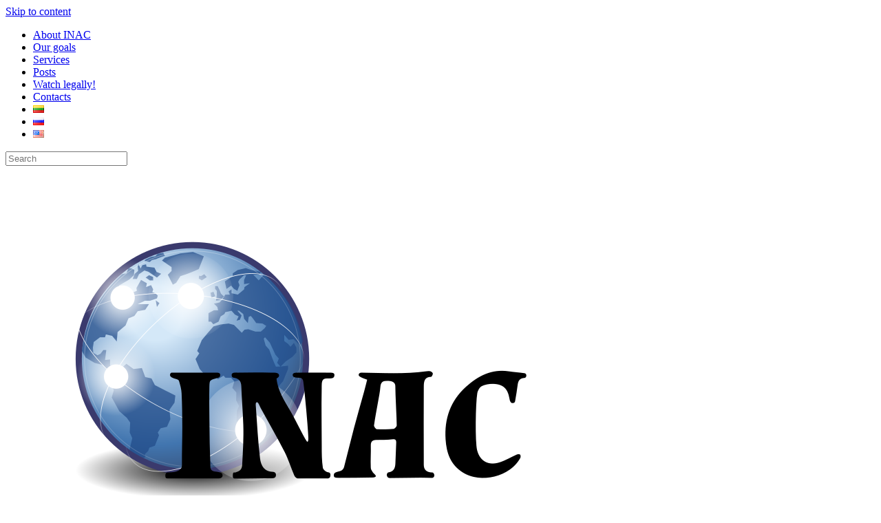

--- FILE ---
content_type: text/html; charset=UTF-8
request_url: https://inac.lt/en/2022/
body_size: 10368
content:
<!DOCTYPE html>
<html class="no-js" lang="en-US">
<head>
<meta charset="UTF-8">
<meta name="viewport" content="width=device-width, initial-scale=1">
<link rel="profile" href="https://gmpg.org/xfn/11">
<link rel="pingback" href="https://inac.lt/xmlrpc.php">

<meta name='robots' content='noindex, follow' />
<link rel="alternate" href="https://inac.lt/lt/2022/" hreflang="lt" />
<link rel="alternate" href="https://inac.lt/ru/2022/" hreflang="ru" />
<link rel="alternate" href="https://inac.lt/en/2022/" hreflang="en" />

	<!-- This site is optimized with the Yoast SEO plugin v16.7 - https://yoast.com/wordpress/plugins/seo/ -->
	<title>2022 - INAC</title>
	<meta property="og:locale" content="en_US" />
	<meta property="og:locale:alternate" content="lt_LT" />
	<meta property="og:locale:alternate" content="ru_RU" />
	<meta property="og:type" content="website" />
	<meta property="og:title" content="2022 - INAC" />
	<meta property="og:url" content="https://inac.lt/en/2022/" />
	<meta property="og:site_name" content="INAC" />
	<meta name="twitter:card" content="summary" />
	<script type="application/ld+json" class="yoast-schema-graph">{"@context":"https://schema.org","@graph":[{"@type":"WebSite","@id":"http://inac.lt/lt/#website","url":"http://inac.lt/lt/","name":"INAC","description":"Intelektin\u0117s nuosavyb\u0117s apsaugos centras","potentialAction":[{"@type":"SearchAction","target":{"@type":"EntryPoint","urlTemplate":"http://inac.lt/lt/?s={search_term_string}"},"query-input":"required name=search_term_string"}],"inLanguage":"en-US"},{"@type":"CollectionPage","@id":"https://inac.lt/en/2022/#webpage","url":"https://inac.lt/en/2022/","name":"2022 - INAC","isPartOf":{"@id":"http://inac.lt/lt/#website"},"breadcrumb":{"@id":"https://inac.lt/en/2022/#breadcrumb"},"inLanguage":"en-US","potentialAction":[{"@type":"ReadAction","target":["https://inac.lt/en/2022/"]}]},{"@type":"BreadcrumbList","@id":"https://inac.lt/en/2022/#breadcrumb","itemListElement":[{"@type":"ListItem","position":1,"name":"Home","item":"https://inac.lt/en/"},{"@type":"ListItem","position":2,"name":"Archives for 2022"}]}]}</script>
	<!-- / Yoast SEO plugin. -->


<link rel='dns-prefetch' href='//fonts.googleapis.com' />
<link rel='dns-prefetch' href='//s.w.org' />
<link rel="alternate" type="application/rss+xml" title="INAC &raquo; Feed" href="https://inac.lt/en/feed/" />
<link rel="alternate" type="application/rss+xml" title="INAC &raquo; Comments Feed" href="https://inac.lt/en/comments/feed/" />
		<!-- This site uses the Google Analytics by MonsterInsights plugin v7.18.0 - Using Analytics tracking - https://www.monsterinsights.com/ -->
							<script src="//www.googletagmanager.com/gtag/js?id=UA-68415775-1"  type="text/javascript" data-cfasync="false" async></script>
			<script type="text/javascript" data-cfasync="false">
				var mi_version = '7.18.0';
				var mi_track_user = true;
				var mi_no_track_reason = '';
				
								var disableStr = 'ga-disable-UA-68415775-1';

				/* Function to detect opted out users */
				function __gtagTrackerIsOptedOut() {
					return document.cookie.indexOf( disableStr + '=true' ) > - 1;
				}

				/* Disable tracking if the opt-out cookie exists. */
				if ( __gtagTrackerIsOptedOut() ) {
					window[disableStr] = true;
				}

				/* Opt-out function */
				function __gtagTrackerOptout() {
					document.cookie = disableStr + '=true; expires=Thu, 31 Dec 2099 23:59:59 UTC; path=/';
					window[disableStr] = true;
				}

				if ( 'undefined' === typeof gaOptout ) {
					function gaOptout() {
						__gtagTrackerOptout();
					}
				}
								window.dataLayer = window.dataLayer || [];
				if ( mi_track_user ) {
					function __gtagTracker() {dataLayer.push( arguments );}
					__gtagTracker( 'js', new Date() );
					__gtagTracker( 'set', {
						'developer_id.dZGIzZG' : true,
						                    });
					__gtagTracker( 'config', 'UA-68415775-1', {
						forceSSL:true,					} );
										window.gtag = __gtagTracker;										(
						function () {
							/* https://developers.google.com/analytics/devguides/collection/analyticsjs/ */
							/* ga and __gaTracker compatibility shim. */
							var noopfn = function () {
								return null;
							};
							var newtracker = function () {
								return new Tracker();
							};
							var Tracker = function () {
								return null;
							};
							var p = Tracker.prototype;
							p.get = noopfn;
							p.set = noopfn;
							p.send = function (){
								var args = Array.prototype.slice.call(arguments);
								args.unshift( 'send' );
								__gaTracker.apply(null, args);
							};
							var __gaTracker = function () {
								var len = arguments.length;
								if ( len === 0 ) {
									return;
								}
								var f = arguments[len - 1];
								if ( typeof f !== 'object' || f === null || typeof f.hitCallback !== 'function' ) {
									if ( 'send' === arguments[0] ) {
										var hitConverted, hitObject = false, action;
										if ( 'event' === arguments[1] ) {
											if ( 'undefined' !== typeof arguments[3] ) {
												hitObject = {
													'eventAction': arguments[3],
													'eventCategory': arguments[2],
													'eventLabel': arguments[4],
													'value': arguments[5] ? arguments[5] : 1,
												}
											}
										}
										if ( 'pageview' === arguments[1] ) {
											if ( 'undefined' !== typeof arguments[2] ) {
												hitObject = {
													'eventAction': 'page_view',
													'page_path' : arguments[2],
												}
											}
										}
										if ( typeof arguments[2] === 'object' ) {
											hitObject = arguments[2];
										}
										if ( typeof arguments[5] === 'object' ) {
											Object.assign( hitObject, arguments[5] );
										}
										if ( 'undefined' !== typeof arguments[1].hitType ) {
											hitObject = arguments[1];
											if ( 'pageview' === hitObject.hitType ) {
												hitObject.eventAction = 'page_view';
											}
										}
										if ( hitObject ) {
											action = 'timing' === arguments[1].hitType ? 'timing_complete' : hitObject.eventAction;
											hitConverted = mapArgs( hitObject );
											__gtagTracker( 'event', action, hitConverted );
										}
									}
									return;
								}

								function mapArgs( args ) {
									var arg, hit = {};
									var gaMap = {
										'eventCategory': 'event_category',
										'eventAction': 'event_action',
										'eventLabel': 'event_label',
										'eventValue': 'event_value',
										'nonInteraction': 'non_interaction',
										'timingCategory': 'event_category',
										'timingVar': 'name',
										'timingValue': 'value',
										'timingLabel': 'event_label',
										'page' : 'page_path',
										'location' : 'page_location',
										'title' : 'page_title',
									};
									for ( arg in args ) {
										if ( args.hasOwnProperty(arg) && gaMap.hasOwnProperty(arg) ) {
											hit[gaMap[arg]] = args[arg];
										} else {
											hit[arg] = args[arg];
										}
									}
									return hit;
								}

								try {
									f.hitCallback();
								} catch ( ex ) {
								}
							};
							__gaTracker.create = newtracker;
							__gaTracker.getByName = newtracker;
							__gaTracker.getAll = function () {
								return [];
							};
							__gaTracker.remove = noopfn;
							__gaTracker.loaded = true;
							window['__gaTracker'] = __gaTracker;
						}
					)();
									} else {
										console.log( "" );
					( function () {
							function __gtagTracker() {
								return null;
							}
							window['__gtagTracker'] = __gtagTracker;
							window['gtag'] = __gtagTracker;
					} )();
									}
			</script>
				<!-- / Google Analytics by MonsterInsights -->
				<script type="text/javascript">
			window._wpemojiSettings = {"baseUrl":"https:\/\/s.w.org\/images\/core\/emoji\/13.0.1\/72x72\/","ext":".png","svgUrl":"https:\/\/s.w.org\/images\/core\/emoji\/13.0.1\/svg\/","svgExt":".svg","source":{"concatemoji":"https:\/\/inac.lt\/wp-includes\/js\/wp-emoji-release.min.js?ver=5.7.14"}};
			!function(e,a,t){var n,r,o,i=a.createElement("canvas"),p=i.getContext&&i.getContext("2d");function s(e,t){var a=String.fromCharCode;p.clearRect(0,0,i.width,i.height),p.fillText(a.apply(this,e),0,0);e=i.toDataURL();return p.clearRect(0,0,i.width,i.height),p.fillText(a.apply(this,t),0,0),e===i.toDataURL()}function c(e){var t=a.createElement("script");t.src=e,t.defer=t.type="text/javascript",a.getElementsByTagName("head")[0].appendChild(t)}for(o=Array("flag","emoji"),t.supports={everything:!0,everythingExceptFlag:!0},r=0;r<o.length;r++)t.supports[o[r]]=function(e){if(!p||!p.fillText)return!1;switch(p.textBaseline="top",p.font="600 32px Arial",e){case"flag":return s([127987,65039,8205,9895,65039],[127987,65039,8203,9895,65039])?!1:!s([55356,56826,55356,56819],[55356,56826,8203,55356,56819])&&!s([55356,57332,56128,56423,56128,56418,56128,56421,56128,56430,56128,56423,56128,56447],[55356,57332,8203,56128,56423,8203,56128,56418,8203,56128,56421,8203,56128,56430,8203,56128,56423,8203,56128,56447]);case"emoji":return!s([55357,56424,8205,55356,57212],[55357,56424,8203,55356,57212])}return!1}(o[r]),t.supports.everything=t.supports.everything&&t.supports[o[r]],"flag"!==o[r]&&(t.supports.everythingExceptFlag=t.supports.everythingExceptFlag&&t.supports[o[r]]);t.supports.everythingExceptFlag=t.supports.everythingExceptFlag&&!t.supports.flag,t.DOMReady=!1,t.readyCallback=function(){t.DOMReady=!0},t.supports.everything||(n=function(){t.readyCallback()},a.addEventListener?(a.addEventListener("DOMContentLoaded",n,!1),e.addEventListener("load",n,!1)):(e.attachEvent("onload",n),a.attachEvent("onreadystatechange",function(){"complete"===a.readyState&&t.readyCallback()})),(n=t.source||{}).concatemoji?c(n.concatemoji):n.wpemoji&&n.twemoji&&(c(n.twemoji),c(n.wpemoji)))}(window,document,window._wpemojiSettings);
		</script>
		<style type="text/css">
img.wp-smiley,
img.emoji {
	display: inline !important;
	border: none !important;
	box-shadow: none !important;
	height: 1em !important;
	width: 1em !important;
	margin: 0 .07em !important;
	vertical-align: -0.1em !important;
	background: none !important;
	padding: 0 !important;
}
</style>
	<link rel='stylesheet' id='wp-block-library-css'  href='https://inac.lt/wp-includes/css/dist/block-library/style.min.css?ver=5.7.14' type='text/css' media='all' />
<style id='wp-block-library-inline-css' type='text/css'>
.has-text-align-justify{text-align:justify;}
</style>
<link rel='stylesheet' id='mediaelement-css'  href='https://inac.lt/wp-includes/js/mediaelement/mediaelementplayer-legacy.min.css?ver=4.2.16' type='text/css' media='all' />
<link rel='stylesheet' id='wp-mediaelement-css'  href='https://inac.lt/wp-includes/js/mediaelement/wp-mediaelement.min.css?ver=5.7.14' type='text/css' media='all' />
<link rel='stylesheet' id='delivery-font-css'  href='//fonts.googleapis.com/css?family=Open+Sans%3A300italic%2C400italic%2C600italic%2C700italic%2C300%2C400%2C600%2C700&#038;subset=latin%2Clatin-ext' type='text/css' media='all' />
<link rel='stylesheet' id='delivery-plugins-style-css'  href='https://inac.lt/wp-content/themes/delivery-lite/assets/css/plugins.min.css?ver=5.7.14' type='text/css' media='all' />
<link rel='stylesheet' id='dashicons-css'  href='https://inac.lt/wp-includes/css/dashicons.min.css?ver=5.7.14' type='text/css' media='all' />
<link rel='stylesheet' id='delivery-style-css'  href='https://inac.lt/wp-content/themes/delivery-lite/style.min.css?ver=5.7.14' type='text/css' media='all' />
<link rel='stylesheet' id='jetpack_css-css'  href='https://inac.lt/wp-content/plugins/jetpack/css/jetpack.css?ver=9.9.3' type='text/css' media='all' />
<script type='text/javascript' id='monsterinsights-frontend-script-js-extra'>
/* <![CDATA[ */
var monsterinsights_frontend = {"js_events_tracking":"true","download_extensions":"doc,pdf,ppt,zip,xls,docx,pptx,xlsx","inbound_paths":"[]","home_url":"https:\/\/inac.lt","hash_tracking":"false","ua":"UA-68415775-1"};
/* ]]> */
</script>
<script type='text/javascript' src='https://inac.lt/wp-content/plugins/google-analytics-for-wordpress/assets/js/frontend-gtag.min.js?ver=7.18.0' id='monsterinsights-frontend-script-js'></script>
<script type='text/javascript' src='https://inac.lt/wp-includes/js/jquery/jquery.min.js?ver=3.5.1' id='jquery-core-js'></script>
<script type='text/javascript' src='https://inac.lt/wp-includes/js/jquery/jquery-migrate.min.js?ver=3.3.2' id='jquery-migrate-js'></script>
<link rel="https://api.w.org/" href="https://inac.lt/wp-json/" /><link rel="EditURI" type="application/rsd+xml" title="RSD" href="https://inac.lt/xmlrpc.php?rsd" />
<link rel="wlwmanifest" type="application/wlwmanifest+xml" href="https://inac.lt/wp-includes/wlwmanifest.xml" /> 
<meta name="generator" content="WordPress 5.7.14" />
<script type="text/javascript">
(function(url){
	if(/(?:Chrome\/26\.0\.1410\.63 Safari\/537\.31|WordfenceTestMonBot)/.test(navigator.userAgent)){ return; }
	var addEvent = function(evt, handler) {
		if (window.addEventListener) {
			document.addEventListener(evt, handler, false);
		} else if (window.attachEvent) {
			document.attachEvent('on' + evt, handler);
		}
	};
	var removeEvent = function(evt, handler) {
		if (window.removeEventListener) {
			document.removeEventListener(evt, handler, false);
		} else if (window.detachEvent) {
			document.detachEvent('on' + evt, handler);
		}
	};
	var evts = 'contextmenu dblclick drag dragend dragenter dragleave dragover dragstart drop keydown keypress keyup mousedown mousemove mouseout mouseover mouseup mousewheel scroll'.split(' ');
	var logHuman = function() {
		if (window.wfLogHumanRan) { return; }
		window.wfLogHumanRan = true;
		var wfscr = document.createElement('script');
		wfscr.type = 'text/javascript';
		wfscr.async = true;
		wfscr.src = url + '&r=' + Math.random();
		(document.getElementsByTagName('head')[0]||document.getElementsByTagName('body')[0]).appendChild(wfscr);
		for (var i = 0; i < evts.length; i++) {
			removeEvent(evts[i], logHuman);
		}
	};
	for (var i = 0; i < evts.length; i++) {
		addEvent(evts[i], logHuman);
	}
})('//inac.lt/?wordfence_lh=1&hid=9368D3271DDAF92538F6AF6A261C77CE');
</script><!--[if lte IE 9]>
<script src="https://inac.lt/wp-content/themes/delivery-lite/assets/js/html5shiv.min.js"></script>
<![endif]-->
<!-- Custom CSS -->
<style>
.widget-footer{
	background :none;
  	border-top: 1px solid #2693BA;
}

.widget-footer .widget {
	width: auto;
}

.widget-footer table{
	width: auto;
}

.widget-footer img {
    width: 100%;
    max-width: 100%;  
}
.menu-primary-items {
    width: 85%;
}
.searchform {
    width: 15%;
}
</style>
<!-- Generated by https://wordpress.org/plugins/theme-junkie-custom-css/ -->
<link rel="icon" href="https://inac.lt/wp-content/uploads/2015/07/inac-150x150.jpg" sizes="32x32" />
<link rel="icon" href="https://inac.lt/wp-content/uploads/2015/07/inac.jpg" sizes="192x192" />
<link rel="apple-touch-icon" href="https://inac.lt/wp-content/uploads/2015/07/inac.jpg" />
<meta name="msapplication-TileImage" content="https://inac.lt/wp-content/uploads/2015/07/inac.jpg" />
</head>

<body class="archive date" itemscope itemtype="http://schema.org/Blog">

<div id="page" class="hfeed site">

	
	<nav id="primary-navigation" class="main-navigation" role="navigation" itemscope="itemscope" itemtype="http://schema.org/SiteNavigationElement">
		<div class="navigation-item">

			<a class="skip-link screen-reader-text" href="#content">Skip to content</a>
			<ul id="menu-primary-items" class="menu-primary-items sf-menu"><li id="menu-item-117" class="menu-item menu-item-type-post_type menu-item-object-page menu-item-117"><a href="https://inac.lt/en/about-us/">About INAC</a></li>
<li id="menu-item-142" class="menu-item menu-item-type-post_type menu-item-object-page menu-item-142"><a href="https://inac.lt/en/our-goals/">Our goals</a></li>
<li id="menu-item-141" class="menu-item menu-item-type-post_type menu-item-object-page menu-item-141"><a href="https://inac.lt/en/services/">Services</a></li>
<li id="menu-item-207" class="menu-item menu-item-type-post_type menu-item-object-page menu-item-207"><a href="https://inac.lt/en/related/">Posts</a></li>
<li id="menu-item-283" class="menu-item menu-item-type-post_type menu-item-object-page menu-item-283"><a href="https://inac.lt/en/watch-legally/">Watch legally!</a></li>
<li id="menu-item-134" class="menu-item menu-item-type-post_type menu-item-object-page menu-item-134"><a href="https://inac.lt/en/contacts/">Contacts</a></li>
<li id="menu-item-118-lt" class="lang-item lang-item-3 lang-item-lt lang-item-first menu-item menu-item-type-custom menu-item-object-custom menu-item-118-lt"><a href="https://inac.lt/lt/2022/" hreflang="lt-LT" lang="lt-LT"><img src="[data-uri]" alt="Lietuviškai" width="16" height="11" style="height: 11px; width: 16px;" /></a></li>
<li id="menu-item-118-ru" class="lang-item lang-item-6 lang-item-ru menu-item menu-item-type-custom menu-item-object-custom menu-item-118-ru"><a href="https://inac.lt/ru/2022/" hreflang="ru-RU" lang="ru-RU"><img src="[data-uri]" alt="Русский" width="16" height="11" style="height: 11px; width: 16px;" /></a></li>
<li id="menu-item-118-en" class="lang-item lang-item-19 lang-item-en current-lang menu-item menu-item-type-custom menu-item-object-custom menu-item-118-en"><a href="https://inac.lt/en/2022/" hreflang="en-US" lang="en-US"><img src="[data-uri]" alt="English" width="16" height="11" style="height: 11px; width: 16px;" /></a></li>
</ul>
			<form method="get" class="searchform" id="searchform" action="https://inac.lt/en/" role="search">
	<div>
		<div class="dashicons dashicons-search"></div>
		<input type="text" class="field" name="s" id="s" placeholder="Search">
	</div>
</form>
		</div><!-- .navigation-item -->
	</nav><!-- #site-navigation -->


	<header id="masthead" class="site-header" role="banner" itemscope="itemscope" itemtype="http://schema.org/WPHeader">
		<div class="header-item">

			<div class="site-branding">
				<div class="site-logo" itemscope itemtype="http://schema.org/Brand">
<a href="https://inac.lt/en" itemprop="url" rel="home">
<img itemprop="logo" class="logo" src="https://inac.lt/wp-content/uploads/2016/01/inac_logo.png" alt="INAC" />
</a>
</div>
			</div>
			<div class="site-branding cinema" style="float: right;margin-top: 10%;">
				<div class="site-logo" itemscope="" itemtype="http://schema.org/Brand">
					<a href="//cinemaclub.eu" rel="CinemaClub">
					<img class="logo" src="//cinemaclub.eu/uploads/system_logo/logo.png"" alt="INAC">
					</a>
				</div>
			</div>

			
		</div><!-- .header-item -->
	</header><!-- #masthead -->

	
	<nav id="secondary-navigation" class="secondary-navigation" role="navigation" itemscope="itemscope" itemtype="http://schema.org/SiteNavigationElement">
		<div class="navigation-item">

			<ul id="menu-secondary-items" class="menu-secondary-items sf-menu"><li class="menu-item menu-item-type-post_type menu-item-object-page menu-item-117"><a href="https://inac.lt/en/about-us/">About INAC</a></li>
<li class="menu-item menu-item-type-post_type menu-item-object-page menu-item-142"><a href="https://inac.lt/en/our-goals/">Our goals</a></li>
<li class="menu-item menu-item-type-post_type menu-item-object-page menu-item-141"><a href="https://inac.lt/en/services/">Services</a></li>
<li class="menu-item menu-item-type-post_type menu-item-object-page menu-item-207"><a href="https://inac.lt/en/related/">Posts</a></li>
<li class="menu-item menu-item-type-post_type menu-item-object-page menu-item-283"><a href="https://inac.lt/en/watch-legally/">Watch legally!</a></li>
<li class="menu-item menu-item-type-post_type menu-item-object-page menu-item-134"><a href="https://inac.lt/en/contacts/">Contacts</a></li>
<li class="lang-item lang-item-3 lang-item-lt lang-item-first menu-item menu-item-type-custom menu-item-object-custom menu-item-118-lt"><a href="https://inac.lt/lt/2022/" hreflang="lt-LT" lang="lt-LT"><img src="[data-uri]" alt="Lietuviškai" width="16" height="11" style="height: 11px; width: 16px;" /></a></li>
<li class="lang-item lang-item-6 lang-item-ru menu-item menu-item-type-custom menu-item-object-custom menu-item-118-ru"><a href="https://inac.lt/ru/2022/" hreflang="ru-RU" lang="ru-RU"><img src="[data-uri]" alt="Русский" width="16" height="11" style="height: 11px; width: 16px;" /></a></li>
<li class="lang-item lang-item-19 lang-item-en current-lang menu-item menu-item-type-custom menu-item-object-custom menu-item-118-en"><a href="https://inac.lt/en/2022/" hreflang="en-US" lang="en-US"><img src="[data-uri]" alt="English" width="16" height="11" style="height: 11px; width: 16px;" /></a></li>
</ul>
		</div><!-- .navigation-item -->
	</nav><!-- #site-navigation -->


	<div id="content" class="site-content">

		
	<section id="primary" class="content-area">
		<main id="main" class="site-main" role="main" class="content">

		
			<header class="page-header">
				<h2 class="page-title">Year: <span>2022</span></h2>			</header><!-- .page-header -->

						
				<article id="post-973" class="post-973 post type-post status-publish format-standard has-post-thumbnail hentry category-be-kategorijos-en entry" itemscope="itemscope" itemtype="http://schema.org/BlogPosting" itemprop="blogPost">
	
	
	<a class="thumb-link" href="https://inac.lt/en/2022/08/04/pirates-has-opened-their-payment-system-supports-co2-carbon-removal-program-through-the-stripe-company-is-there-still-room-for-them-to-improve/" rel="bookmark">
		<img width="150" height="150" src="https://inac.lt/wp-content/uploads/2022/08/INAC_Linked-150x150.jpg" class="post-thumbnail wp-post-image" alt="PIRATES HAS OPENED THEIR PAYMENT SYSTEM, SUPPORTS CO2 CARBON REMOVAL PROGRAM THROUGH AMERICAN PAYMENT COMPANY. IS THERE STILL ROOM FOR THEM TO IMPROVE?" loading="lazy" itemprop="image" />	</a>


	<header class="entry-header entry-header-index">
		<h1 class="entry-title" itemprop="headline"><a href="https://inac.lt/en/2022/08/04/pirates-has-opened-their-payment-system-supports-co2-carbon-removal-program-through-the-stripe-company-is-there-still-room-for-them-to-improve/" itemprop="url" rel="bookmark">PIRATES HAS OPENED THEIR PAYMENT SYSTEM, SUPPORTS CO2 CARBON REMOVAL PROGRAM THROUGH AMERICAN PAYMENT COMPANY. IS THERE STILL ROOM FOR THEM TO IMPROVE?</a></h1>
		<div class="entry-meta">
							<span class="posted-on"><a href="https://inac.lt/en/2022/08/04/pirates-has-opened-their-payment-system-supports-co2-carbon-removal-program-through-the-stripe-company-is-there-still-room-for-them-to-improve/" rel="bookmark"><time class="entry-date published" datetime="2022-08-04T16:27:13-02:00" itemprop="datePublished">2022 August 4</time></a></span><span class="byline"> &#8211; by <span class="author vcard" itemprop="author" itemscope="itemscope" itemtype="http://schema.org/Person"><a class="url fn n" href="https://inac.lt/en/author/vytasadmin/" itemprop="url"><span itemprop="name">INAC</span></a></span></span>			
					</div><!-- .entry-meta -->
	</header><!-- .entry-header -->

	<div class="entry-summary" itemprop="description">
		<p>Traffic on pirate sites has reached cosmic heights. According to INAC&#8217;s calculations, piracy can currently reach up to 80-85%. When Lithuania started to apply only one measure, when the biggest threat to pirates is only blocking the website, pirates expanded&hellip;</p>
	</div><!-- .entry-summary -->
	
</article><!-- #post-## -->

			
				<article id="post-921" class="post-921 post type-post status-publish format-standard has-post-thumbnail hentry category-be-kategorijos-en entry" itemscope="itemscope" itemtype="http://schema.org/BlogPosting" itemprop="blogPost">
	
	
	<a class="thumb-link" href="https://inac.lt/en/2022/03/13/come-to-oneself-lets-not-support-the-regime-by-piracy/" rel="bookmark">
		<img width="150" height="150" src="https://inac.lt/wp-content/uploads/2021/10/INAC_moneta_2_1-150x150.jpg" class="post-thumbnail wp-post-image" alt="COME TO ONESELF &#8211; LET&#8217;S NOT SUPPORT THE REGIME BY PIRACY" loading="lazy" itemprop="image" />	</a>


	<header class="entry-header entry-header-index">
		<h1 class="entry-title" itemprop="headline"><a href="https://inac.lt/en/2022/03/13/come-to-oneself-lets-not-support-the-regime-by-piracy/" itemprop="url" rel="bookmark">COME TO ONESELF &#8211; LET&#8217;S NOT SUPPORT THE REGIME BY PIRACY</a></h1>
		<div class="entry-meta">
							<span class="posted-on"><a href="https://inac.lt/en/2022/03/13/come-to-oneself-lets-not-support-the-regime-by-piracy/" rel="bookmark"><time class="entry-date published" datetime="2022-03-13T12:47:45-02:00" itemprop="datePublished">2022 March 13</time></a></span><span class="byline"> &#8211; by <span class="author vcard" itemprop="author" itemscope="itemscope" itemtype="http://schema.org/Person"><a class="url fn n" href="https://inac.lt/en/author/vytasadmin/" itemprop="url"><span itemprop="name">INAC</span></a></span></span>			
					</div><!-- .entry-meta -->
	</header><!-- .entry-header -->

	<div class="entry-summary" itemprop="description">
		<p>Head of INAC Vytas Simanavičius: Confused the raging pirates on the Internet, we may not even realize that we are directly supporting aggressive regimes by watching movies on illegal platforms. It is the Russian invasion of Ukraine that reminded us&hellip;</p>
	</div><!-- .entry-summary -->
	
</article><!-- #post-## -->

			
			
	

		
		</main><!-- #main -->
	</section><!-- #primary -->


<div id="secondary" class="widget-area widget-primary" role="complementary" aria-label="Primary Sidebar" itemscope="itemscope" itemtype="http://schema.org/WPSideBar">
	
		<aside id="recent-posts-5" class="widget widget_recent_entries">
		<h1 class="widget-title">Recent Posts</h1>
		<ul>
											<li>
					<a href="https://inac.lt/en/2022/08/04/pirates-has-opened-their-payment-system-supports-co2-carbon-removal-program-through-the-stripe-company-is-there-still-room-for-them-to-improve/">PIRATES HAS OPENED THEIR PAYMENT SYSTEM, SUPPORTS CO2 CARBON REMOVAL PROGRAM THROUGH AMERICAN PAYMENT COMPANY. IS THERE STILL ROOM FOR THEM TO IMPROVE?</a>
									</li>
											<li>
					<a href="https://inac.lt/en/2022/03/13/come-to-oneself-lets-not-support-the-regime-by-piracy/">COME TO ONESELF &#8211; LET&#8217;S NOT SUPPORT THE REGIME BY PIRACY</a>
									</li>
											<li>
					<a href="https://inac.lt/en/2021/11/22/copyright-protection-in-lithuania-finger-clicking-is-not-enough/">COPYRIGHT PROTECTION IN LITHUANIA: &#8220;FINGER CLICKING IS NOT ENOUGH&#8221;</a>
									</li>
											<li>
					<a href="https://inac.lt/en/2021/07/15/consumption-legal-content-internet-lithuania-practically-reaches-average-european-union/">CONSUMPTION OF LEGAL CONTENT ON THE INTERNET IN LITHUANIA PRACTICALLY REACHES THE AVERAGE OF THE EUROPEAN UNION</a>
									</li>
											<li>
					<a href="https://inac.lt/en/2019/06/21/meeting-with-wipo/">MEETING WITH WIPO</a>
									</li>
					</ul>

		</aside><aside id="fbw_id-2" class="widget widget_fbw_id"><h1 class="widget-title">INAC</h1><div class="fb_loader" style="text-align: center !important;"><img src="https://inac.lt/wp-content/plugins/facebook-pagelike-widget/loader.gif" alt="Facebook Pagelike Widget" /></div><div id="fb-root"></div>
        <div class="fb-page" data-href="https://www.facebook.com/pages/INAC-Intelektinės-nuosavybės-apsaugos-centras/1621877044722244 " data-width="300" data-height="400" data-small-header="true" data-adapt-container-width="true" data-hide-cover="false" data-show-facepile="true" data-show-posts="true" style="" hide_cta="false" data-tabs="timeline"></div></aside>        <!-- A WordPress plugin developed by Milap Patel -->
    </div><!-- #secondary -->
	</div><!-- #content -->

	<footer id="colophon" class="site-footer" role="contentinfo" itemscope="itemscope" itemtype="http://schema.org/WPFooter">
		<div class="footer-item">

				<div id="footer-sidebar" class="widget-footer" aria-label="Footer Sidebar" itemscope="itemscope" itemtype="http://schema.org/WPSideBar">
		<aside id="custom_html-2" class="widget_text widget widget_custom_html"><div class="textwidget custom-html-widget"><a target="_blank" href="https://multikino.lt" rel="noopener">
<img alt="Multikino" src="https://inac.lt/wp-content/uploads/2015/10/footer_logo_multikino.png">
</a>

</div></aside>	</div><!-- #footer-sidebar -->

			<div class="site-info">
				© INAC, 2015-2025. Visos teisės saugomos.
				<!--<a class="powered" href="http://wordpress.org/">Proudly powered by WordPress</a>
				Theme: Delivery Lite by <a href="http://www.theme-junkie.com/" rel="designer">Theme Junkie</a>.-->
			</div><!-- .site-info -->

		</div><!-- .footer-item -->
	</footer><!-- #colophon -->
	
</div><!-- #page -->

<script>document.documentElement.className = 'js';</script>
<script type='text/javascript' src='https://inac.lt/wp-content/themes/delivery-lite/assets/js/delivery-lite.min.js' id='delivery-scripts-js'></script>
<script type='text/javascript' src='https://inac.lt/wp-includes/js/wp-embed.min.js?ver=5.7.14' id='wp-embed-js'></script>
<script type='text/javascript' id='milapfbwidgetscript-js-extra'>
/* <![CDATA[ */
var milapfbwidgetvars = {"app_id":"503595753002055","select_lng":"en_US"};
/* ]]> */
</script>
<script type='text/javascript' src='https://inac.lt/wp-content/plugins/facebook-pagelike-widget/fb.js?ver=1.0' id='milapfbwidgetscript-js'></script>

<script defer src="https://static.cloudflareinsights.com/beacon.min.js/vcd15cbe7772f49c399c6a5babf22c1241717689176015" integrity="sha512-ZpsOmlRQV6y907TI0dKBHq9Md29nnaEIPlkf84rnaERnq6zvWvPUqr2ft8M1aS28oN72PdrCzSjY4U6VaAw1EQ==" data-cf-beacon='{"version":"2024.11.0","token":"0975c89f9c64468ebb40365a1b661dab","r":1,"server_timing":{"name":{"cfCacheStatus":true,"cfEdge":true,"cfExtPri":true,"cfL4":true,"cfOrigin":true,"cfSpeedBrain":true},"location_startswith":null}}' crossorigin="anonymous"></script>
</body>
</html>
